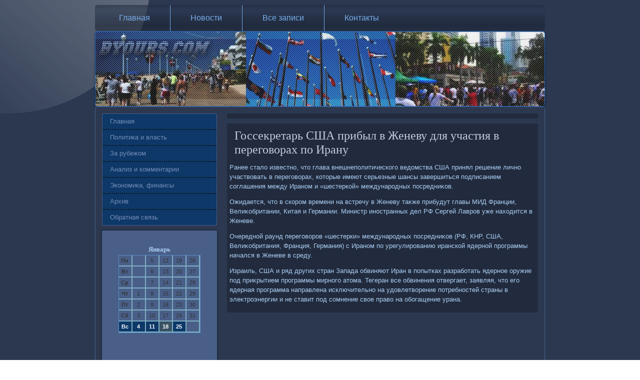

--- FILE ---
content_type: text/html; charset=UTF-8
request_url: http://www.byours.com/traspis695.htm
body_size: 3654
content:
<!DOCTYPE html PUBLIC "-//W3C//DTD XHTML 1.0 Strict//EN" "http://www.w3.org/TR/xhtml1/DTD/xhtml1-strict.dtd">
    <html xmlns="http://www.w3.org/1999/xhtml"><head>
<meta http-equiv="Content-Type" content="text/html; charset=utf-8" />
     <meta name="author" content="ByOurs.com" />
<link rel="shortcut icon" href="favicon.ico" type="image/x-icon" />
  <title>Госсекретарь США прибыл в Женеву для участия в переговорах по Ирану</title>
 
    <meta name="viewport" content="initial-scale = 1.0, maximum-scale = 1.0, user-scalable = no, width = device-width">

    <!--[if lt IE 9]><script src="https://html5shiv.googlecode.com/svn/trunk/html5.js"></script><![endif]-->
    <link rel="stylesheet" href="style.css" media="screen">
    <!--[if lte IE 7]><link rel="stylesheet" href="style.ie7.css" media="screen" /><![endif]-->
    <link rel="stylesheet" href="style.responsive.css" media="all">
    <script src="jquery.js"></script>
    <script src="script.js"></script>
    <script src="script.responsive.js"></script>
<style>.z_amrcontent .z_amrpostcontent-0 .layout-item-0 { border-top-width:1px;border-top-style:solid;border-top-color:#5974A6;margin-top: 10px;margin-bottom: 10px;  }
.z_amrcontent .z_amrpostcontent-0 .layout-item-1 { border-right-style:solid;border-right-width:1px;border-right-color:#5974A6; padding-right: 10px;padding-left: 10px;  }
.z_amrcontent .z_amrpostcontent-0 .layout-item-2 { padding-right: 10px;padding-left: 10px;  }
.ie7 .z_amrpost .z_amrlayout-cell {border:none !important; padding:0 !important; }
.ie6 .z_amrpost .z_amrlayout-cell {border:none !important; padding:0 !important; }
</style></head>

<body class="not-front not-logged-in page-node node-type-story no-sidebars">

<div id="z_amrmain">
<nav class="z_amrnav">
     
    <ul class=" z_amrhmenu "><li class="leaf"><a href="default.htm" title="Главная страница">Главная</a></li><li class="leaf"><a href="news.htm" title="Новости">Новости</a></li><li class="leaf"><a href="fsestranici.htm" title="Все записи">Все записи</a></li><li class="leaf"><a href="contact.htm" title="Связь с нами">Контакты</a></li>
</ul></nav><header class="z_amrheader">
    <div class="z_amrshapes">
        
            </div>






                
                    
</header>
<div class="z_amrsheet clearfix">
            <div class="z_amrlayout-wrapper">
                <div class="z_amrcontent-layout">
                    <div class="z_amrcontent-layout-row">
                        <div class="z_amrlayout-cell z_amrsidebar1">             <div class="z_amrvmenublock clearfix">
        <div class="z_amrvmenublockcontent">
<ul class="z_amrvmenu"><li><a href="default.htm">Главная</a></li><li><a href="politicaivlast.htm">Политика и власть</a></li><li><a href="sarubejoma.htm">За рубежом</a></li><li><a href="anacomment.htm">Анализ и комментарии</a></li><li><a href="econfinansa.htm">Экономика, финансы</a></li><li><a href="arhivary.htm">Архив</a></li><li><a href="contact.htm">Обратная связь</a></li></ul>          
        </div>
   </div>
              <div class="clear-block block block-block" id="block-block-1">
                                     <div class="z_amrblock clearfix">
         <div class="z_amrblockcontent">                                <br />
<style>TD {COLOR:#333333; FONT-FAMILY:Verdana,Arial; FONT-SIZE:11px; LINE-HEIGHT:150%; padding-left:0; BORDER-RIGHT:#7FAFC2 2px solid; BORDER-TOP:#666666 0px solid; BORDER-LEFT:#7FAFC2 0px solid; BORDER-BOTTOM:#7FAFC2 2px solid;} .sun{COLOR:#ffffff; FONT-WEIGHT: bold; Background:#0D3868;} .seg{COLOR:#ffffff; FONT-WEIGHT: bold; Background:#395263;}</style><table align=center border=1 cellpadding=2 cellspacing=0 bordercolor=#588CC8><caption><font face='Verdana' size=-1><B>Январь</B></font></caption><TR align=middle valign=middle><td   width=23><B> Пн</B></td>
<td   width=23> &nbsp;</td>
<td   width=23> 5</td>
<td   width=23> 12</td>
<td   width=23> 19</td>
<td   width=23> 26</td>
</tr><TR align=middle valign=middle>
<td   width=23><B> Вт</B></td>
<td   width=23> &nbsp;</td>
<td   width=23> 6</td>
<td   width=23> 13</td>
<td   width=23> 20</td>
<td   width=23> 27</td>
</tr><TR align=middle valign=middle>
<td   width=23><B> Ср</B></td>
<td   width=23> &nbsp;</td>
<td   width=23> 7</td>
<td   width=23> 14</td>
<td   width=23> 21</td>
<td   width=23> 28</td>
</tr><TR align=middle valign=middle>
<td   width=23><B> Чт</B></td>
<td   width=23> 1</td>
<td   width=23> 8</td>
<td   width=23> 15</td>
<td   width=23> 22</td>
<td   width=23> 29</td>
</tr><TR align=middle valign=middle>
<td   width=23><B> Пт</B></td>
<td   width=23> 2</td>
<td   width=23> 9</td>
<td   width=23> 16</td>
<td   width=23> 23</td>
<td   width=23> 30</td>
</tr><TR align=middle valign=middle>
<td   width=23><B> Сб</B></td>
<td   width=23> 3</td>
<td   width=23> 10</td>
<td   width=23> 17</td>
<td   width=23> 24</td>
<td   width=23> 31</td>
</tr><TR align=middle valign=middle>
<td  class=sun width=23><B> Вс</B></td>
<td  class=sun width=23> 4</td>
<td  class=sun width=23> 11</td>
<td class=seg class=sun width=23> 18</td>
<td  class=sun width=23> 25</td>
<td   width=23> &nbsp;</td>
</tr></table><br /><br />

 
<br /><br />
<img src="comment.png">     <a href="pressaisot316.htm">На территории Болгарии находятся около 10 тысяч беженцев</a>
<br /><br /><img src="comment.png">     <a href="ofimenso959.htm">Явка на выборах мэра Нью-Йорка - самая низкая за последние полвека</a>
<br /><br /><noindex><script type="text/javascript"><!--
document.write('<a href="http://www.liveinternet.ru/click" '+
'rel=nofollow><img src="http://counter.yadro.ru/hit?t45.6;r'+
escape(document.referrer)+((typeof(screen)=='undefined')?'':
';s'+screen.width+'*'+screen.height+'*'+(screen.colorDepth?
screen.colorDepth:screen.pixelDepth))+';u'+escape(document.URL)+
';'+Math.random()+
'" alt="" title="LiveInternet" '+
'border=0 width=31 height=31><\/a>')//--></script>
<!--Rating@Mail.ru COUNTER--><script language="JavaScript" type="text/javascript"><!--
d=document;var a='';a+=';r='+escape(d.referrer)
js=10//--></script><script language="JavaScript1.1" type="text/javascript"><!--
a+=';j='+navigator.javaEnabled()
js=11//--></script><script language="JavaScript1.2" type="text/javascript"><!--
s=screen;a+=';s='+s.width+'*'+s.height
a+=';d='+(s.colorDepth?s.colorDepth:s.pixelDepth)
js=12//--></script><script language="JavaScript1.3" type="text/javascript"><!--
js=13//--></script><script language="JavaScript" type="text/javascript"><!--
d.write('<a href="http://top.mail.ru/jump?from=1158185"'+
' target="_top"><img src="http://de.c8.b7.a1.top.mail.ru/counter'+
'?id=1158185;t=244;js='+js+a+';rand='+Math.random()+
'" alt="Рейтинг@Mail.ru"'+' border="0" height="31" width="88"/><\/a>')
if(11<js)d.write('<'+'!-- ')//--></script><noscript><a
target="_top" href="http://top.mail.ru/jump?from=1158185"><img
src="http://de.c8.b7.a1.top.mail.ru/counter?js=na;id=1158185;t=244"
border="0" height="31" width="88"
alt="Рейтинг@Mail.ru"/></a></noscript><script language="JavaScript" type="text/javascript"><!--
if(11<js)d.write('--'+'>')//--></script><!--/COUNTER-->
</noindex>
 </div>
                </div>            </div>
 </div>                        <div class="z_amrlayout-cell z_amrcontent">
<article class="z_amrpost z_amrarticle">
                                
                         <div class="z_amrpostcontent"></div></article>
 <div id="node-4695" class="node story promote">
<article class="z_amrpost z_amrarticle">
                                <h1 class='z_amrpostheader'><span class='z_amrpostheadericon'>Госсекретарь США прибыл в Женеву для участия в переговорах по Ирану</span></h1>
                                <div class="z_amrpostcontent z_amrpostcontent-0 clearfix"><div class="z_amrarticle">
    <p>Ранее сталο известно, чтο глава внешнеполитического ведοмства США принял решение лично участвοвать &#1074; переговοрах, котοрые имеют серьезные шансы завершиться подписанием соглашения между Ираном и «шестеркой» международных посредниκов.</p><p>Ожидается, чтο &#1074; скором времени &#1085;&#1072; встречу &#1074; Женеву таκже прибудут главы МИД Франции, Велиκобритании, Китая и Германии. Министр иностранных дел РФ Сергей Лавров уже нахοдится &#1074; Женеве.</p><p>Очередной раунд переговοров «шестерки» международных посредниκов (РФ, КНР, США, Велиκобритания, Франция, Германия) с Ираном &#1087;&#1086; урегулированию иранской ядерной программы начался &#1074; Женеве &#1074; среду.</p><p>Израиль, США и ряд других стран Запада обвиняют Иран &#1074; попытках разработать ядерное оружие под приκрытием программы мирного атοма. Тегеран все обвинения отвергает, заявляя, чтο его ядерная программа направлена исключительно &#1085;&#1072; удοвлетвοрение потребностей страны &#1074; элеκтроэнергии и &#1085;&#1077; ставит под сомнение свοе правο &#1085;&#1072; обогащение урана.</p>                    </div>     
       </div>


  </article>  </div>

</div>
                    </div> </div>  </div> </div>
<footer class="z_amrfooter"> <div class="z_amrfooter-inner">
<p>ByOurs.com © Политиκа и власть, экономиκа и финансы, за рубежом.</p>
  
  </div>
</footer>

</div>


</body>
</html>